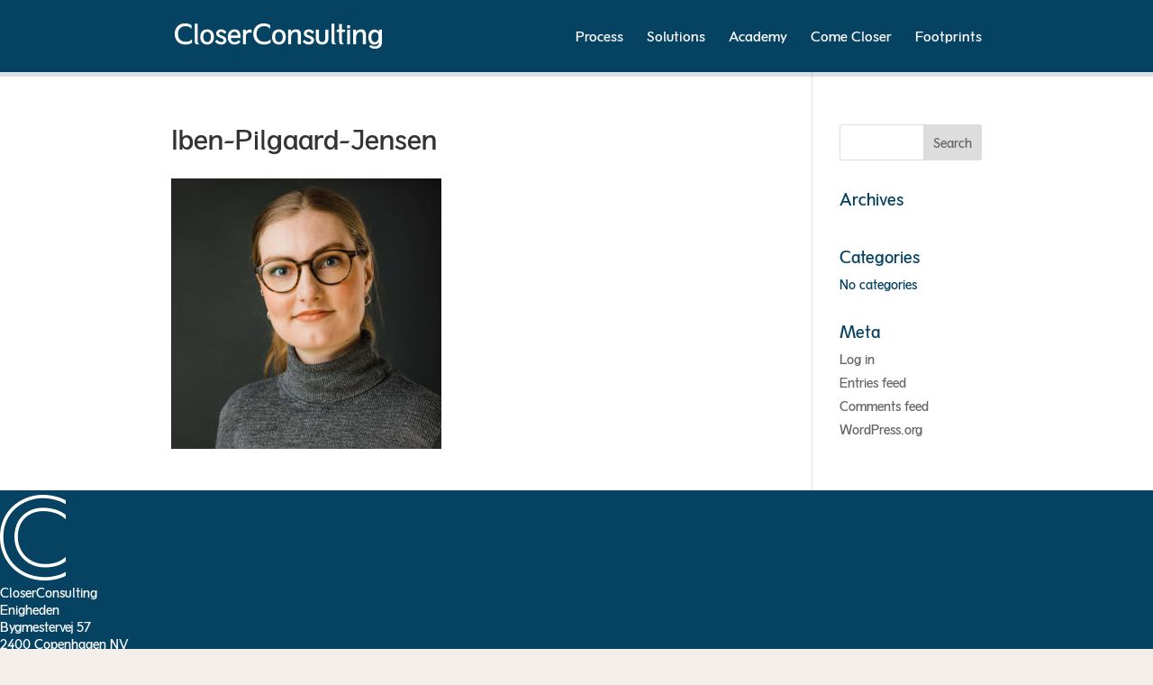

--- FILE ---
content_type: text/css; charset=utf-8
request_url: https://www.closerconsulting.dk/wp-content/themes/CloserConsulting/style.css?ver=4.26.0
body_size: 1879
content:
@charset "UTF-8";
/*
 Theme Name:   CloserConsulting (Divi child)
 Theme URI:    http://re-public.com
 Description:  Divi child theme
 Author:       Christoffer Hald
 Author URI:   http://christofferhald.dk
 Template:     Divi
 Version:      2.0
 */
@font-face {
  font-family: 'Inkwell';
  src: url("files/webfont/Inkwell-bold.eot");
  src: url("files/webfont/Inkwell-bold.eot?#iefix") format("embedded-opentype"), url("files/webfont/Inkwell-bold.woff2") format("woff2"), url("files/webfont/Inkwell-bold.woff") format("woff"), url("files/webfont/Inkwell-bold.ttf") format("truetype"), url("files/webfont/Inkwell-bold.svg#Inkwell-bold") format("svg");
  font-weight: bold;
  font-style: normal; }

.top10 {
  padding-top: 10px; }

.bottom10 {
  padding-bottom: 10px; }

.top20 {
  padding-top: 20px; }

.bottom20 {
  padding-bottom: 20px; }

.top30 {
  padding-top: 30px; }

.bottom30 {
  padding-bottom: 30px; }

.top40 {
  padding-top: 40px; }

.bottom40 {
  padding-bottom: 40px; }

.top50 {
  padding-top: 50px; }

.bottom50 {
  padding-bottom: 50px; }

.top60 {
  padding-top: 60px; }

.bottom60 {
  padding-bottom: 60px; }

.top70 {
  padding-top: 70px; }

.bottom70 {
  padding-bottom: 70px; }

.top80 {
  padding-top: 80px; }

.bottom80 {
  padding-bottom: 80px; }

.top90 {
  padding-top: 90px; }

.bottom90 {
  padding-bottom: 90px; }

.top100 {
  padding-top: 100px; }

.bottom100 {
  padding-bottom: 100px; }

body .fadein {
  opacity: 0;
  transform: scale(0.95, 0.95);
  transition: opacity 2s, transform 2s; }

body.ready .fadein {
  opacity: 1;
  transform: scale(1, 1); }

.dashicons,
.dashicons-before:before {
  font-size: 35px; }

a:hover .dashicons {
  color: white;
  cursor: pointer; }

#footer {
  padding-bottom: 80px;
  color: #ffffff;
  background-color: #064262; }
  #footer p a {
    transition: .15s color; }
    #footer p a:hover {
      color: #fff;
      text-decoration: none; }

.socialmedia svg {
  width: 40px;
  height: 40px;
  background-color: rgba(255, 255, 255, 0);
  border-radius: 100px;
  fill: #fff;
  border: 2px solid #fff;
  margin-right: 5px;
  transition: all .2s; }
  .socialmedia svg:hover {
    background-color: white;
    fill: #502323 !important; }

@media (max-width: 980px) {
  .divi-mobile-hide {
    display: none !important; }
  #page-container {
    padding-top: 0px !important; }
  #page-container #main-header {
    position: relative !important; } }

@media (min-width: 981px) {
  .divi-desktop-hide {
    display: none !important; } }

.container,
.et_pb_row,
.et_pb_slider .et_pb_container,
.et_pb_fullwidth_section .et_pb_title_container,
.et_pb_fullwidth_section .et_pb_title_featured_container,
.et_pb_fullwidth_header:not(.et_pb_fullscreen) .et_pb_fullwidth_header_container {
  max-width: 900px; }

#page-container,
.et-animated-content {
  margin-top: 0px !important; }

.et-fixed-header {
  margin-top: 0px !important;
  height: 80px; }

.et_menu_container {
  height: 80px; }

@media (min-width: 981px) {
  .et_header_style_left .et-fixed-header #et-top-navigation,
  .et_header_style_split .et-fixed-header #et-top-navigation {
    padding-top: 33px; } }

.et_mobile_menu {
  padding: 0% 5% 3% 5%;
  box-shadow: none !important; }

#main-header .et_mobile_menu {
  border-left: 1px solid #ff644b;
  border-right: 1px solid #ff644b;
  border-bottom: 1px solid #ff644b;
  border-top: none; }
  #main-header .et_mobile_menu a:hover {
    color: #ff644b;
    opacity: 1; }

.et-waypoint {
  opacity: 0; }

.et-pb-active-slide {
  display: block !important; }

#page-container #main-header {
  position: fixed;
  box-shadow: 0px 5px 0px 0px rgba(6, 66, 98, 0.15) !important; }

html {
  font-size: 10px; }

body {
  background-color: #F4EFEB;
  color: #064262;
  font-size: 1.5rem;
  line-height: 1.42em; }

h1 {
  font-family: "Inkwell", "Helvetica Neue", "Helvetica", Helvetica, Arial;
  font-weight: bold; }

h2 {
  font-family: "Inkwell", "Helvetica Neue", "Helvetica", Helvetica, Arial;
  color: #064262;
  font-size: 5.4rem;
  font-weight: bold; }

h3 {
  font-family: "Inkwell", "Helvetica Neue", "Helvetica", Helvetica, Arial;
  font-size: 2.2rem;
  color: #064262;
  font-weight: 600;
  line-height: 1.45em; }

h4 {
  font-size: 1.8rem;
  color: #064262;
  font-weight: 600;
  line-height: 1.35em; }

h5 {
  font-family: "Inkwell", "Helvetica Neue", "Helvetica", Helvetica, Arial;
  font-size: 1.8rem;
  color: #ff644b;
  font-weight: 600 !important;
  line-height: 1.3em; }

@media (max-width: 33.99em) {
  h2 {
    font-size: 2.6rem !important; } }

@media (min-width: 34em) and (max-width: 47.99em) {
  h2 {
    font-size: 4.2rem !important; } }

@media (min-width: 48em) and (max-width: 61.99em) {
  h2 {
    font-size: 5.6rem !important; } }

#intro {
  background-color: #064262;
  transition: background-color 2s;
  height: inherit;
  min-height: calc(100vh - 78px);
  margin: 0;
  padding: 0; }
  #intro h2 {
    color: #ff644b; }
  #intro h3, #intro h4 {
    color: white; }

#intro,
#intro2 {
  display: flex; }
  #intro.active,
  #intro2.active {
    background-color: #064262; }
    #intro.active .arrow,
    #intro2.active .arrow {
      opacity: 1; }
  #intro .arrow,
  #intro2 .arrow {
    opacity: 0;
    transition: opacity 4s;
    margin-top: 50px;
    margin-bottom: 50px; }
    #intro .arrow a,
    #intro2 .arrow a {
      transition: color 0.2s; }
      #intro .arrow a:hover,
      #intro2 .arrow a:hover {
        color: #fff; }
    #intro .arrow .dashicons,
    #intro2 .arrow .dashicons {
      font-size: 2.5em; }
  #intro h2,
  #intro2 h2 {
    line-height: 1.15em;
    font-size: 5.8rem;
    max-width: 700px;
    margin-bottom: 0.2em; }
  #intro h3, #intro h4,
  #intro2 h3,
  #intro2 h4 {
    font-family: "Inkwell", "Helvetica Neue", "Helvetica", Helvetica, Arial; }

#left-area ul, #left-area ol,
.entry-content ul,
.entry-content ol,
.comment-content ul,
.comment-content ol,
body.et-pb-preview #main-content .container ul,
body.et-pb-preview #main-content .container ol {
  padding: 0 0 23px 20px;
  line-height: 1.4em;
  list-style-type: disc; }
  #left-area ul li, #left-area ol li,
  .entry-content ul li,
  .entry-content ol li,
  .comment-content ul li,
  .comment-content ol li,
  body.et-pb-preview #main-content .container ul li,
  body.et-pb-preview #main-content .container ol li {
    margin-bottom: 0.35em; }

p a {
  transition: color .1s; }
  p a:hover {
    color: #064262; }

h3, h4 {
  font-family: "Inkwell", "Helvetica Neue", "Helvetica", Helvetica, Arial; }
  h3 a, h4 a {
    transition: color .1s;
    color: #ff644b; }
    h3 a:hover, h4 a:hover {
      color: #064262; }

/*
a span.dashicons {
	line-height: inherit;
	font-size: 1em;
	// margin: auto 5px;
	// transition: margin .1s;
}
a:hover span.dashicons {
	// margin: auto 0px auto 10px;
	// color: #000;
}

// Lidt større overskrifter
.et_pb_column_1_3,
.et_pb_column_1_4,
.et_pb_column_1_2 {
	h2, h3 {
		font-size: 26px;
	}
}



// Fjerner drop shadow på forside teaser tekst
.et_pb_slide_description {
    text-shadow: none !important;
}






blockquote {
	border: none;
	padding-left: 0;

	color: #6cb33f;
	font-weight: 300;
	font-size: 28px;
	line-height: 122%;
	margin: 20px 50px 35px 0;

	em {
		color: #6cb33f;
		font-size: 16px;
		font-style: normal;
		font-weight: 400;
	}
}

strong {
	font-weight: 600;
}



*/
.hide-text {
  display: none;
  visibility: hidden; }

/*

// Image effect
div {
	// overflow: hidden;
	a { 
		img {
			-webkit-backface-visibility: hidden;

			opacity: 1;
			// transform: scale(1,1);
			// transition: .15s transform;
			transition: opacity .15s;

			&:hover {
				opacity: .7;
				// transform: scale(1.05,1.05);
			}
		}
	} 
}


*/


--- FILE ---
content_type: application/javascript; charset=utf-8
request_url: https://www.closerconsulting.dk/wp-content/themes/CloserConsulting/files/js/functions-combined.js?ver=2.0
body_size: -17
content:
!function($){var n=function(){$("body").addClass("ready")};$(document).ready(function(){console.log("Document ready"),n()})}(jQuery);